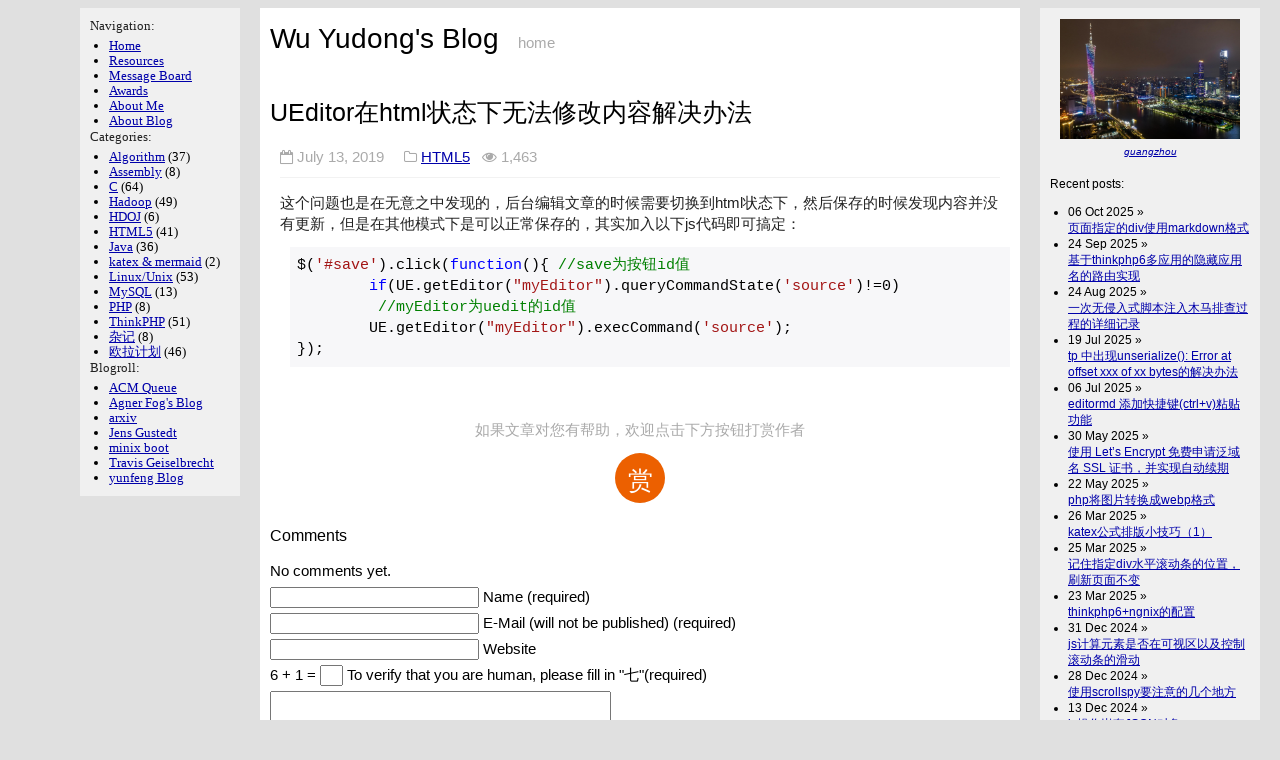

--- FILE ---
content_type: text/html; charset=UTF-8
request_url: http://wuyudong.com/2019/07/13/3318.html
body_size: 6810
content:
 <!DOCTYPE html>
<html><head>
        <meta charset="utf-8">
        <meta http-equiv="X-UA-Compatible" content="IE=edge,chrome=1">
        <title>Wu Yudong&#039;s Blog &raquo; UEditor在html状态下无法修改内容解决办法</title>
        <meta name="viewport" content="width=device-width">
	<meta name="description" content="吴宇栋的个人网站">
	<meta name="keywords" content="blog">
                <script type="text/javascript" src="http://wuyudong.com/wp-content/themes/Minimal/js/highlight.pack.js"></script> 
                <script>hljs.initHighlightingOnLoad();</script>
		<link rel="stylesheet" type="text/css" href="http://wuyudong.com/wp-content/themes/Minimal/vs.css" />
        <!-- syntax highlighting CSS -->
		<!--<link rel="stylesheet" type="text/css" href="http://wuyudong.com/wp-content/themes/Minimal/syntax.css" />-->
 <!--<link rel="stylesheet" type="text/css" href="http://wuyudong.com/wp-content/themes/Minimal/style.css" />-->
        <!-- Custom CSS -->
        <link rel="stylesheet" type="text/css" href="http://wuyudong.com/wp-content/themes/Minimal/main.css" />

		<link rel="stylesheet" href="http://wuyudong.com/wp-content/themes/Minimal/font-awesome-4.7.0/css/font-awesome.min.css">
    </head>

    <body>

	<div class="page">
	
			<div class="nav">
	<p class="navhdr">Navigation:</p>
	<ul style="padding-left:18px">
		<li class=""><a title="首页" href="http://wuyudong.com/">Home</a></li>
        <li class="page_item page-item-75"><a href="http://wuyudong.com/pdf">Resources</a></li>
<li class="page_item page-item-77"><a href="http://wuyudong.com/talk">Message Board</a></li>
<li class="page_item page-item-853"><a href="http://wuyudong.com/donate">Awards</a></li>
<li class="page_item page-item-71"><a href="http://wuyudong.com/about">About Me</a></li>
<li class="page_item page-item-2509"><a href="http://wuyudong.com/about-this-site">About Blog</a></li>
	</ul>
  
	  <p class="navhdr">Categories:</p>
	  <ul style="padding-left:18px">
	  
				<li class="cat-item cat-item-31"><a href="http://wuyudong.com/category/algorithm">Algorithm</a> (37)
</li>
	<li class="cat-item cat-item-313"><a href="http://wuyudong.com/category/assembly">Assembly</a> (8)
</li>
	<li class="cat-item cat-item-85"><a href="http://wuyudong.com/category/c">C</a> (64)
</li>
	<li class="cat-item cat-item-5"><a href="http://wuyudong.com/category/hadoop">Hadoop</a> (49)
</li>
	<li class="cat-item cat-item-440"><a href="http://wuyudong.com/category/hdoj">HDOJ</a> (6)
</li>
	<li class="cat-item cat-item-427"><a href="http://wuyudong.com/category/html5">HTML5</a> (41)
</li>
	<li class="cat-item cat-item-27"><a href="http://wuyudong.com/category/java">Java</a> (36)
</li>
	<li class="cat-item cat-item-467"><a href="http://wuyudong.com/category/katex-mermaid">katex &amp; mermaid</a> (2)
</li>
	<li class="cat-item cat-item-8"><a href="http://wuyudong.com/category/unix">Linux/Unix</a> (53)
</li>
	<li class="cat-item cat-item-414"><a href="http://wuyudong.com/category/mysql">MySQL</a> (13)
</li>
	<li class="cat-item cat-item-410"><a href="http://wuyudong.com/category/php">PHP</a> (8)
</li>
	<li class="cat-item cat-item-432"><a href="http://wuyudong.com/category/thinkphp">ThinkPHP</a> (51)
</li>
	<li class="cat-item cat-item-1"><a href="http://wuyudong.com/category/something">杂记</a> (8)
</li>
	<li class="cat-item cat-item-442"><a href="http://wuyudong.com/category/%e6%ac%a7%e6%8b%89%e8%ae%a1%e5%88%92">欧拉计划</a> (46)
</li>
	</ul>
		<p class="navhdr">Blogroll:</p>
		<ul style="padding-left:18px">
		
		       <li><a href="http://queue.acm.org/" rel="noopener" target="_blank">ACM Queue</a></li>
<li><a href="http://www.agner.org/optimize/?e=0,36#manuals" rel="noopener" target="_blank">Agner Fog&#039;s Blog</a></li>
<li><a href="http://arxiv.org/" rel="noopener" target="_blank">arxiv</a></li>
<li><a href="https://gustedt.wordpress.com/" rel="noopener" target="_blank">Jens Gustedt</a></li>
<li><a href="http://www.os-forum.com/minix/boot/" rel="noopener" target="_blank">minix boot</a></li>
<li><a href="http://www.tkgeisel.com/" rel="noopener" target="_blank">Travis Geiselbrecht</a></li>
<li><a href="http://blog.codingnow.com/" rel="noopener" target="_blank">yunfeng Blog</a></li>
   
		</ul>

	</div>

	<div class="recent">
		<!-- (this is for the blog) recent books: -->

		<center><a href="/systems-performance-2nd-edition-book.html"><img src="https://bj.bcebos.com/bjh-pixel/1702969462398050461_10_ainote_new.jpg" width="180"></a><br><font size="-2"><i><a href="/systems-performance-2nd-edition-book.html">guangzhou</a></i></font></center>

		<!-- <center><a href="/bpf-performance-tools-book.html"><img src="https://www.brendangregg.com/Photos/Shanghai/half_shanghai04.jpg" width="180"></a><br><font size="-2"><i><a href="/bpf-performance-tools-book.html">shanghai</a></i></font></center>  -->

		<br>


		Recent posts:<br>
		<ul style="padding-left:18px">
								<li> 06 Oct 2025  &raquo;<br>
				<a href="http://wuyudong.com/2025/10/06/3413.html">页面指定的div使用markdown格式</a></li>
				
			
		    				<li> 24 Sep 2025  &raquo;<br>
				<a href="http://wuyudong.com/2025/09/24/3412.html">基于thinkphp6多应用的隐藏应用名的路由实现</a></li>
				
			
		    				<li> 24 Aug 2025  &raquo;<br>
				<a href="http://wuyudong.com/2025/08/24/3407.html">一次无侵入式脚本注入木马排查过程的详细记录</a></li>
				
			
		    				<li> 19 Jul 2025  &raquo;<br>
				<a href="http://wuyudong.com/2025/07/19/3406.html">tp 中出现unserialize(): Error at offset xxx of xx bytes的解决办法</a></li>
				
			
		    				<li> 06 Jul 2025  &raquo;<br>
				<a href="http://wuyudong.com/2025/07/06/3405.html">editormd 添加快捷键(ctrl+v)粘贴功能</a></li>
				
			
		    				<li> 30 May 2025  &raquo;<br>
				<a href="http://wuyudong.com/2025/05/30/3404.html">使用 Let’s Encrypt 免费申请泛域名 SSL 证书，并实现自动续期</a></li>
				
			
		    				<li> 22 May 2025  &raquo;<br>
				<a href="http://wuyudong.com/2025/05/22/3403.html">php将图片转换成webp格式</a></li>
				
			
		    				<li> 26 Mar 2025  &raquo;<br>
				<a href="http://wuyudong.com/2025/03/26/3397.html">katex公式排版小技巧（1）</a></li>
				
			
		    				<li> 25 Mar 2025  &raquo;<br>
				<a href="http://wuyudong.com/2025/03/25/3398.html">记住指定div水平滚动条的位置，刷新页面不变</a></li>
				
			
		    				<li> 23 Mar 2025  &raquo;<br>
				<a href="http://wuyudong.com/2025/03/23/3395.html">thinkphp6+ngnix的配置</a></li>
				
			
		    				<li> 31 Dec 2024  &raquo;<br>
				<a href="http://wuyudong.com/2024/12/31/3393.html">js计算元素是否在可视区以及控制滚动条的滑动</a></li>
				
			
		    				<li> 28 Dec 2024  &raquo;<br>
				<a href="http://wuyudong.com/2024/12/28/3392.html">使用scrollspy要注意的几个地方</a></li>
				
			
		    				<li> 13 Dec 2024  &raquo;<br>
				<a href="http://wuyudong.com/2024/12/13/3390.html">js操作嵌套JSON对象</a></li>
				
			
		    				<li> 10 Dec 2024  &raquo;<br>
				<a href="http://wuyudong.com/2024/12/10/3388.html">jquery修改带有!important的样式属性</a></li>
				
			
		    				<li> 09 Dec 2024  &raquo;<br>
				<a href="http://wuyudong.com/2024/12/09/3387.html">实时获取editormd编辑器的字符数和行数并进行统计</a></li>
				
			
		    				<li> 23 Apr 2024  &raquo;<br>
				<a href="http://wuyudong.com/2024/04/23/3386.html">css3 实现鼠标放到一个div上显示出另一个隐藏的div</a></li>
				
			
		    				<li> 18 Mar 2024  &raquo;<br>
				<a href="http://wuyudong.com/2024/03/18/3385.html">一种基于thinkphp内置标签的页面自适应的实现方法</a></li>
				
			
		    				<li> 14 Nov 2022  &raquo;<br>
				<a href="http://wuyudong.com/2022/11/14/3383.html">tp6中使用助手函数config相比tp5的调整</a></li>
				
			
		    				<li> 06 Oct 2022  &raquo;<br>
				<a href="http://wuyudong.com/2022/10/06/3382.html">thinkphp使用volist索引输出一维数组</a></li>
				
			
		    				<li> 05 Oct 2022  &raquo;<br>
				<a href="http://wuyudong.com/2022/10/05/3380.html">thinkphp实现搜索关键字前端高亮显示</a></li>
				
			
		     
			  
		</ul>
		
		
		
	<a href="/">Blog index</a><br>
	<a href="http://wuyudong.com/about-this-site">About</a><br>
	<a href="">RSS</a><br>
<!--
	<br><center><a href="https://www.usenix.org/conference/lisa18"><img src="https://www.usenix.org/sites/default/files/lisa18_banner_join-me.png" width=180></a><br><font size=-2><i>I am program co-chair for LISA 2018</i></font></center>
-->
	</div> 
<!------文章页面------------->
<!--
<link rel="stylesheet" type="text/css" href="https://cdnjs.cloudflare.com/ajax/libs/social-share.js/1.0.16/css/share.min.css">

<script type="text/javascript" src="https://cdnjs.cloudflare.com/ajax/libs/social-share.js/1.0.16/js/social-share.min.js"></script>


<script>
var $config = {
url                 : '', // 网址，默认使用 window.location.href
source              : '', // 来源（QQ空间会用到）, 默认读取head标签：<meta name="site" content="http://overtrue" />
title               : '', // 标题，默认读取 document.title 或者 <meta name="title" content="share.js" />
origin              : '', // 分享 @ 相关 twitter 账号
description         : '', // 描述, 默认读取head标签：<meta name="description" content="PHP弱类型的实现原理分析" />
image               : '', // 图片, 默认取网页中第一个img标签
sites               : ['qzone', 'qq', 'weibo','wechat', 'douban'], // 启用的站点
disabled            : ['google', 'facebook', 'twitter'], // 禁用的站点
wechatQrcodeTitle   : '微信扫一扫：分享', // 微信二维码提示文字
wechatQrcodeHelper  : '<p>微信里点“发现”，扫一下</p><p>二维码便可将本文分享至朋友圈。</p>'
};

socialShare('.social-share-cs', $config);

</script>
-->
<!--
<p class="content-nav" align="center">

  « <a href="http://wuyudong.com/2019/07/08/3317.html" rel="prev">Bootstrap中data属性总结</a> | 

<a href="http://wuyudong.com/">返回首页</a> 
   | <a href="http://wuyudong.com/2019/07/14/3319.html" rel="next">jquery实现tab切换</a> » </p>
-->
<div class="site">
	<div class="header">
           <h1 class="title"><a href="http://wuyudong.com/">Wu Yudong&#039;s Blog</a></h1>
			<a class="extra" href="http://wuyudong.com/">home</a>
    </div>
<h2 class="big">UEditor在html状态下无法修改内容解决办法</h2>
<p class="meta"> <!--<i class="fa fa-user-o"></i> Wu Yudong &nbsp;&nbsp;--> <i class="fa fa-calendar-o"></i> July 13, 2019 &nbsp; &nbsp; <i class="fa fa-folder-o"></i> <a href="http://wuyudong.com/category/html5" rel="category tag">HTML5</a>&nbsp;&nbsp; <i class="fa fa-eye"></i> 1,463&nbsp; &nbsp; </p>

<!--
<div class="copyright">
<ul>
<li>作者：<a href="http://wuyudong.com">Wu Yudong&#039;s Blog</a></li>
<li>本文地址：<a href="http://wuyudong.com/2019/07/13/3318.html">http://wuyudong.com/2019/07/13/3318.html</a></li>
<li>本文版权归作者所有，欢迎转载，转载请注明出处.</li>
</ul>
</div>
-->
<div class="post">
	<p>这个问题也是在无意之中发现的，后台编辑文章的时候需要切换到html状态下，然后保存的时候发现内容并没有更新，但是在其他模式下是可以正常保存的，其实加入以下js代码即可搞定：</p>
<pre class="pure-highlightjs"><code class="">$('#save').click(function(){ //save为按钮id值
	if(UE.getEditor("myEditor").queryCommandState('source')!=0)  
         //myEditor为uedit的id值
	UE.getEditor("myEditor").execCommand('source'); 
});</code></pre>
<p>&nbsp;</p>

<!--
 <div id="MySignature">
                          <p>作者：<a href="http://wuyudong.com">Wu Yudong&#039;s Blog</a></p>
                          <p>出处：<a href="http://wuyudong.com/2019/07/13/3318.html">http://wuyudong.com/2019/07/13/3318.html</a></p>
                          <p>本文版权归作者所有，欢迎转载，在文章页面明显位置给出原文链接，否则保留追究法律责任的权利.</p>
                          <p>如果觉得本文对您有帮助，可以对作者进行小额<a href="http://wuyudong.com/donate" target="_blank">【赞助】</a></p>
                        </div>
-->
</div>

<!-- 
<hr style="color:#aaa">
-->
<!-- 
<p class="postmassage" style="color: #aaa; text-align:right">
wuyudong Post on July 13, 2019 18:05:58
</p>
-->
<div class="social-share"></div>
<div>        
<div style="padding: 0px 0; margin: 20px auto; width: 90%; text-align: center">
  <div><p style="color:#aaa">如果文章对您有帮助，欢迎点击下方按钮打赏作者</p></div>
  <button id="rewardButton" ,="" disable="enable" onclick="var qr = document.getElementById('QR'); if (qr.style.display === 'none') {qr.style.display='block';} else {qr.style.display='none'}" style="cursor: pointer; border: 0; outline: 0; border-radius: 100%; padding: 0; margin: 0; letter-spacing: normal; text-transform: none; text-indent: 0px; text-shadow: none">
<span onmouseover="this.style.color='rgb(236,96,0)';this.style.background='rgb(204,204,204)'" onmouseout="this.style.color='#fff';this.style.background='rgb(236,96,0)'" style="display: inline-block; width: 50px; height: 50px; border-radius: 100%; color: rgb(255, 255, 255); font-style: normal; font-variant: normal; font-weight: 400; font-stretch: normal; font-size: 25px; line-height: 55px; font-family: microsofty; background: rgb(236, 96, 0);">赏</span>
  </button>
  <div id="QR" style="display: none;">
    
      <div id="wechat" style="display: inline-block">
        <a href="http://wuyudong.com/wp-content/uploads/2016/09/wechatnone.jpg" class="fancybox" rel="group"><img id="wechat_qr" src="http://wuyudong.com/wp-content/uploads/2016/09/wechatnone.jpg" alt="Diting0x WeChat Pay" style="width: 200px; max-width: 100%; display: inline-block"></a>
        <p>微信打赏</p>
      </div>
    
    
  </div>
</div>
</div>


<div id="comments-title">
    <h3 class="comments-header">Comments</h3>
</div>



<div class="messagebox">
	No comments yet.
</div>


<div id="respond">
	<form id="commentform"
		action="http://wuyudong.com/wp-comments-post.php"
		method="post">

				<a rel="nofollow" id="cancel-comment-reply-link" href="/2019/07/13/3318.html#respond" style="display:none;">Cancel reply</a>		
		<!-- 评论框信息 comment info -->
				
		<div id="author_info">
			<div class="row" style="margin-top:5px">
				<input type="text" name="author" id="author" class="textfield"
					value="" size="24" tabindex="1" />
				<label for="author" class="small">
					Name (required)
				</label>
			</div>
		
			<div class="row" style="margin-top:5px">
				<input type="text" name="email" id="email" class="textfield"
					value="" size="24"
					tabindex="2" /> <label for="email" class="small">
					E-Mail (will not be published) (required)
				</label>
			</div>



			<div class="row" style="margin-top:5px">
				<input type="text" name="url" id="url" class="textfield"
					value="" size="24" tabindex="3" />
				<label for="url" class="small">
					Website
				</label>
			</div>
			<div class="row" style="margin-top:5px">
				<label for="url" class="small">
					6 + 1 =
				</label>
				<input type="text" name="verify" id="url" class="textfield" style="width:2%"
					value="" size="24" tabindex="3" />
			     To verify that you are human, please fill in "七"(required)
			</div>
		</div>

		
		
		<!-- comment input -->
		<div class="row" style="margin-top:5px">
			<textarea name="comment" id="comment" tabindex="4" rows="8" cols="40"></textarea>
		</div>

		<!-- comment submit and rss -->
		<div id="submitbox" style="margin-top:5px">

			<input name="submit" type="submit" id="submit" class="button"
				tabindex="5" value="Submit Comment" />
						<input type="hidden" name="comment_post_ID"
				value="3318" />
			<div class="fixed"></div>
		</div>

				<input type='hidden' name='comment_post_ID' value='3318' id='comment_post_ID' />
<input type='hidden' name='comment_parent' id='comment_parent' value='0' />
		
		<p style="display: none;"><input type="hidden" id="akismet_comment_nonce" name="akismet_comment_nonce" value="fa17bc9f0b" /></p><p style="display: none !important;" class="akismet-fields-container" data-prefix="ak_"><label>&#916;<textarea name="ak_hp_textarea" cols="45" rows="8" maxlength="100"></textarea></label><input type="hidden" id="ak_js_1" name="ak_js" value="77"/><script>document.getElementById( "ak_js_1" ).setAttribute( "value", ( new Date() ).getTime() );</script></p>
	</form>
</div>





        

<!-- 返回顶部 -->
<img alt="Top_arrow" id="top_arrow" class="top_arrow" src="http://wuyudong.com/wp-content/uploads/2015/09/top_arrow.png" style="display: none; cursor: pointer; color: #666;">

<script type='text/javascript'>
    backTop=function (btnId){
        var btn=document.getElementById(btnId);
        var d=document.documentElement;
        var b=document.body;
        window.onscroll=set;
        btn.onclick=function (){
            btn.style.display="none";
            window.onscroll=null;
            this.timer=setInterval(function(){
                d.scrollTop-=Math.ceil((d.scrollTop+b.scrollTop)*0.1);
                b.scrollTop-=Math.ceil((d.scrollTop+b.scrollTop)*0.1);
                if((d.scrollTop+b.scrollTop)==0) clearInterval(btn.timer,window.onscroll=set);
            },10);
        };
        function set(){btn.style.display=(d.scrollTop+b.scrollTop>100)?'block':"none"}
    };
    backTop('top_arrow');

    //复制自带版权信息
    document.body.addEventListener('copy', function (e) {
        if (window.getSelection().toString() && window.getSelection().toString().length > 42) {
            setClipboardText(e);
        }
    });

    function setClipboardText(event) {
        var clipboardData = event.clipboardData || window.clipboardData;
        var author = $(".post_author").text();
        if (clipboardData) {
            event.preventDefault();
            var htmlData = ''
                + window.getSelection().toString();
                + '<br><br>作者：Wu Yudong<br>'
                + '链接：' + window.location.href + '<br>'
                + '来源：吴宇栋的个人网站<br>'
                + '著作权归作者所有。商业转载请联系作者获得授权，非商业转载请注明出处。<br>';

            var textData = ''
                + window.getSelection().toString()
                + '\n\n作者：Wu Yudong\n'
                + '链接：' + window.location.href + '\n'
                + '来源：吴宇栋的个人网站\n'
                + '著作权归作者所有。商业转载请联系作者获得授权，非商业转载请注明出处。\n';

            clipboardData.setData('text/html', htmlData);
            clipboardData.setData('text/plain',textData);
        }
    }
</script>
<!-- 返回顶部END -->
  <div class="footer">
            <div class="contact">
                Copyright &#169; 2015 - 2025  Wu Yudong's &nbsp;blog. All &nbsp;rights &nbsp;reserved. Themed by Wu Yudong
<!--
<script language="javascript" type="text/javascript" src="http://js.users.51.la/19018744.js"></script>
<noscript><a href="http://www.51.la/?19018744" target="_blank"><img alt="&#x6211;&#x8981;&#x5566;&#x514D;&#x8D39;&#x7EDF;&#x8BA1;" src="http://img.users.51.la/19018744.asp" style="border:none" /></a></noscript>
-->
	<!--<br><a href="http://www.wuyudong/about">About this blog</a> -->
            </div>
			<div id="admin">
					<li><a href="http://wuyudong.com/wp-login.php?action=register">注册</a></li>					<li>&nbsp; &nbsp;<a href="http://wuyudong.com/wp-login.php">登录</a></li>
			</div>
          </div>

  </div>

</body>
</html>
	</div>

--- FILE ---
content_type: text/css
request_url: http://wuyudong.com/wp-content/themes/Minimal/main.css
body_size: 2640
content:
/*
Theme Name: Minimal
Theme URI: http://www.wuyudong.com
Description: 在设计主题的时候以极简主义为原则，尽量不使用插件
Version: 1.0
Author: Wu Yudong
Tags: Minimal,custom header,fixed width,two columns,widgets
*/

body {
	/* was 2021 background-color: #e0e0e0; */
	background-color: #e0e0e0;
	/* was 2016 font: 16px Calibri, Helvetica, Arial, sans-serif; */
	font-family: Avenir, Arial, Open Sans Light, sans-serif;
	font-size: 14.5px;
}

.site {
	//text-align: justify;
        max-width: 740px;
        background-color: #ffffff;
        position: relative;
	margin: 8px auto 8px;
	padding: 0px 10px 10px 10px;
	line-height: 1.5em;
}

/*****************************************************************************/
/*
/* Brendan
/*
/*****************************************************************************/

h1,
h2,
h3,
h4 {
	font-family: Avant Garde, Helvetica, Arial;
	/* "Century Gothic", Calibri, Monaco */
	font-weight: 200;
	padding-bottom: 0px;
	line-height: 1.2em;
}

h1 {
	line-height: 0.9em;
}

div.page {
	margin-left: auto;
	margin-right: auto;
	max-width: 1240px;
	z-index:2;
}

div.nav {
	font-family: Garamond, "Times New Roman", Times, serif;
	font-size: 13px;
	padding: 10px;
	float: left;
	width: 140px;
	background-color: #f0f0f0;
	position: fixed;
	line-height: 1.2em;
	z-index:1;
}
div.nav ul{
margin:1px;
}
div.nav ul li .children{
padding-left: 10px;
}

div.navf {
	font-size: 13px;
	padding: 10px;
	background-color: #f0f0f0;
	position: fixed;
	line-height: 1.2em;
	z-index:1;
}
div.recent {
	font-family: Avenir, Arial, Open Sans Light, sans-serif;
	float: right;
	text-align: left;
	/* was 2016 font-size: 14px; */
	font-size: 12px;
	width: 200px; /* was 2019 110px */
	padding: 10px;
	padding-top: 11px;
	background-color: #f0f0f0;
	/* was 2016 line-height: 1.2em; */
	line-height: 1.4em;
	z-index:2;
}

#top_arrow {
    border: 0 none;
    bottom: 150px;
    height: auto;
    margin: 0;
    opacity: 0.5;
    padding: 0;
    position: fixed;
    right: 300px;
    width: 35px;
    z-index: 2147483647;
}
/* CSS For Navigation Without Plugin */
.wp-pagenavi {
    margin: 30px 0;
    font-size: 12px;
}
.wp-pagenavi{
    text-align: center;
    line-height: 24px;
}
.wp-pagenavi{
    width: 100%;
}
.wp-pagenavi > span,
.wp-pagenavi > a{
    margin: 4px 6px 4px 0;
    padding: 2px 10px;
    text-decoration: none;
    background-color: #eee;
    color: #666;
    display: inline-block;
}
.wp-pagenavi a:hover,
.wp-pagenavi > .current{
    background-color: #cf2079;
    color: #fff !important;
}





/* screen too narrow: content only */
@media screen and (max-width: 1050px) {
	div.recent,
	div.nav {
		display: none;
		visibility: hidden;
	}
}

/* add nav pane */
@media screen and (min-width: 1050px) and (max-width: 1250px) {
	div.recent {
		display: none;
		visibility: hidden;
	}
}

/* add both nav and recent */
@media screen and (min-width: 1250px) {
	div.nav {
		margin-left: 60px; /* was 2021: none */
	}
}

div.recentmobile,
div.navmobile {
	display: none;
	visibility: hidden;
}

div.navf {
	font-size: 13px;
	padding: 10px;
	background-color: #f0f0f0;
	position: fixed;
	line-height: 1.2em;
	z-index:1;
}

div.site {
	z-index:2;
}

h1 {
	font-size: 28px;
	padding-top: 6px;
	margin-top: 12px;
}

h2.big {
	font-size: 25px;
	padding-top: 6px;
}

h2 {
	font-size: 22px;
	padding-top: 6px;
}

h3 {
	font-size: 16px;
	padding-top: 3px;
}

p {
	color: #222;
	margin: 12px 10px 12px 10px;
	//text-align: justify;
	overflow-wrap: break-word;
}

p.title {
	margin-left: 10px;
	margin-top: 22px;
}

p.navhdr {
	margin-left: 0px;
	margin-top: 0px;
	margin-bottom: 5px;
}

p.navhdr2 {
	margin-left: 0px;
	margin-bottom: 5px;
}

img.p,
object.p,
table.p {
	margin-left: 10px;
}

li.recent {
	padding-bottom: 0px;
}

/*
pre {
	font-family: Courier, "Courier New", mono;
	font-size: 12px;
	color: #000000;
	background-color: #eeeeff;
	padding: 8px 16px 8px 8px;
	margin-left: 20px;
	border: #000000;
	border-style: dashed;
	border-width: 1px;
	display: inline-block;
	margin-top: 0px;
	margin-bottom: 0px;
	line-height: 1.0em;
	overflow-x: scroll;
	max-width: 680px;
}

pre.narrow {
	overflow-x:visible
}

pre.ten {
	font-size: 10px;
}

pre.plain {
	background-color: #ffffff;
}
*/
pre {
	font-family: Consolas, "Liberation Mono", Menlo, Courier, monospace;
	color: #333;
	margin-left: 20px;
	margin-top: 0px;
	margin-bottom: 10px;
	line-height: 1.45em;
	overflow-x: auto;
}

pre.plain {
	background-color: #ffffff;
}

tt {
	font-family: Courier, "Courier New", mono;
	font-size: 14px;
}

blockquote {
	padding: 10px 15px;
	margin: 0 0 20px 20px;
	font-size: 115%;
	color: #777;
	border-left: 5px solid #EEE;
}

/*****************************************************************************/
/*
/* Common
/*
/*****************************************************************************/

a         { color: #00a; }
a:hover   { color: #000; }
a:visited { color: #a0a; }

/*****************************************************************************/
/*
/* Home
/*
/*****************************************************************************/
.posts {
  list-style-type: none;
  margin-bottom: 2em;
  padding-left: 20px;
}

.posts li {
  line-height: 1.75em;
}

.posts span {
  color: #aaa;
  font-family: Monaco, "Courier New", monospace;
  font-size: 80%;
}

/*****************************************************************************/
/*
/* Site
/*
/*****************************************************************************/

.header a {
  text-decoration: none;
}

.title {
  display: inline-block;
}

.title a {
  color: #000;
}

.title a:hover {
  color: #000;
}

.header a.extra {
  color: #aaa;
  margin-left: 1em;
}

.header a.extra:hover {
  color: #000;
}

.meta {
  color: #aaa;
}
p.meta {
	 border-bottom:1px solid #f2f2f2; 
	padding-bottom:9px;
	margin-bottom:15px;
    /*text-align: center;*/
}
.footer {
  font-size: 80%;
  color: #666;
  border-top: 4px solid #eee;
  margin-top: 2em;
  overflow: hidden;
}

.footer .contact {
  float: left;
  margin-right: 3em;
  padding-top: 6px;
  line-height: 1.3em;
}

.footer .contact a {
  color: #8085C1;
}

.footer .rss {
  margin-top: 1.1em;
  margin-right: -.2em;
  float: right;
}

.footer .rss img {
  border: 0;
}

/*****************************************************************************/
/*
/* Posts
/*
/*****************************************************************************/

.post ul, .post ol {
  margin-left: 1.35em;
}
/*
.post code {
  border: 1px solid #ddd;
  background-color: #eef;
  padding: 0 .2em;
}*/

/***************by wuyudong ********************/
#admin {
    float: right;
    padding-top: 6px;
    line-height: 1.3em;
}
.footer li {
    float: left;
    list-style-type: none;
}

/***************by wuyudong ********************/



/* @media only screen and (max-device-width: 480px) { */
@media only screen and (max-device-width: 960px) {
	body {
		-webkit-text-size-adjust:none;
	}
	img,
	iframe {
		max-width: 100%;
	}
	object {
		max-width: 100%;
		height: auto;
	}
	.site {
		width: 100%;
		max-width: 95%;
		margin: 0;
	}
	/* was 2021
	div.nav {
		display: none;
		visibility: hidden;
	}
	*/
	div.recentmobile,
	div.navmobile {
		display: block;
		visibility: visible;
		padding: 10px;
		text-align: left;
		font-size: 12px;
		background-color: #f0f0f0;
		line-height: 1.4em;
	}
	p {
		font-size: 15px;
		margin: 12px 4px 12px 4px;
	}
	pre {
		padding: 8px 1px 8px 1px;
		margin-left: 5px;
		overflow-x: scroll;
		font-size: 0.9rem;
		/*background-color: #eeeeff;*/
		max-width: 98%;
	}
	pre.ten {
		font-size: 7px;
	}
	#top_arrow {
	  right: 20px;
	}
	.posts li {
		  line-height: 1.75em;
		  overflow: hidden;
		  white-space: nowrap;
		  text-overflow: ellipsis;
	}
	.posts {
	  padding-left: 5px;
	}
}
